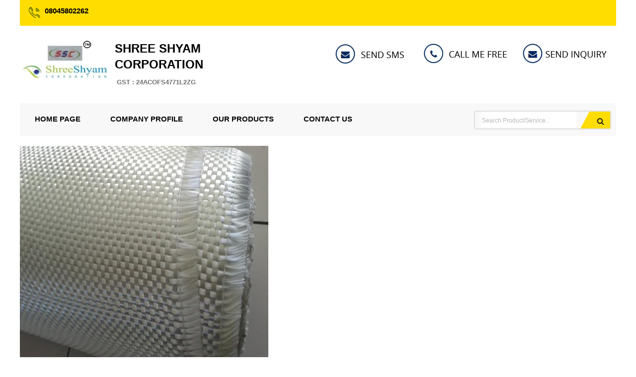

--- FILE ---
content_type: text/plain
request_url: https://www.google-analytics.com/j/collect?v=1&_v=j102&a=1221950929&t=pageview&_s=1&dl=https%3A%2F%2Fwww.sscfiberglassproducts.com%2Ftexturized-fiberglass-fabric-2948143.html&ul=en-us%40posix&dt=Texturized%20Fiberglass%20Fabric%20Manufacturer%2C%20Supplier%2C%20Exporter%20in%20Ahmedabad&sr=1280x720&vp=1280x720&_u=IEDAAEABAAAAACAAI~&jid=330598281&gjid=40309426&cid=938623055.1768845596&tid=UA-55323570-20&_gid=399746198.1768845596&_r=1&_slc=1&z=606302839
body_size: -454
content:
2,cG-GKRQSNX4KC